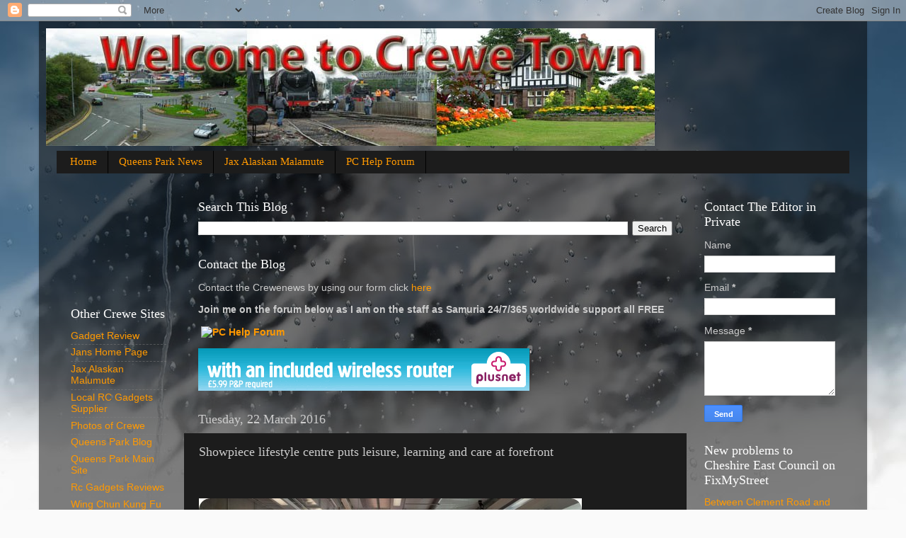

--- FILE ---
content_type: text/html; charset=utf-8
request_url: https://www.google.com/recaptcha/api2/aframe
body_size: 265
content:
<!DOCTYPE HTML><html><head><meta http-equiv="content-type" content="text/html; charset=UTF-8"></head><body><script nonce="SsnEFw11eDUyk1lAeRogtA">/** Anti-fraud and anti-abuse applications only. See google.com/recaptcha */ try{var clients={'sodar':'https://pagead2.googlesyndication.com/pagead/sodar?'};window.addEventListener("message",function(a){try{if(a.source===window.parent){var b=JSON.parse(a.data);var c=clients[b['id']];if(c){var d=document.createElement('img');d.src=c+b['params']+'&rc='+(localStorage.getItem("rc::a")?sessionStorage.getItem("rc::b"):"");window.document.body.appendChild(d);sessionStorage.setItem("rc::e",parseInt(sessionStorage.getItem("rc::e")||0)+1);localStorage.setItem("rc::h",'1769453355580');}}}catch(b){}});window.parent.postMessage("_grecaptcha_ready", "*");}catch(b){}</script></body></html>

--- FILE ---
content_type: text/javascript; charset=UTF-8
request_url: https://www.crewenews.net/2016/03/showpiece-lifestyle-centre-puts-leisure.html?action=getFeed&widgetId=Feed3&widgetType=Feed&responseType=js&xssi_token=AOuZoY73NTzkmIik3a40OZeqb96heRDGsg%3A1769453351734
body_size: 471
content:
try {
_WidgetManager._HandleControllerResult('Feed3', 'getFeed',{'status': 'ok', 'feed': {'entries': [{'title': 'Report lifts lid on alleged threats and bullying aimed at council staff', 'link': 'https://www.northwichguardian.co.uk/news/25797443.report-lifts-lid-threats-bullying-aimed-council-staff/?ref\x3drss', 'publishedDate': '2026-01-26T06:57:39.000-08:00', 'author': 'mark.smith@newsquest.co.uk | Mark Smith'}, {'title': 'Police seek to reunite people with hundreds of high-value items stolen in \nburglaries', 'link': 'https://www.northwichguardian.co.uk/news/25797431.police-look-reunite-people-items-stolen-burglary-gang/?ref\x3drss', 'publishedDate': '2026-01-26T06:55:18.000-08:00', 'author': 'nathan.okell@newsquest.co.uk | Nathan Okell'}, {'title': 'Man admits indecent exposure after incident two days earlier in town', 'link': 'https://www.northwichguardian.co.uk/news/25796886.man-admits-indecent-exposure-incident-middlewich/?ref\x3drss', 'publishedDate': '2026-01-26T05:15:42.000-08:00', 'author': 'jack.tooth@newsquest.co.uk | Jack Tooth'}, {'title': 'Snow White pantomime \x27with modern twist\x27 to hit Northwich stage', 'link': 'https://www.northwichguardian.co.uk/news/25797315.snow-white-pantomime-coming-harlequin-theatre-northwich/?ref\x3drss', 'publishedDate': '2026-01-26T07:10:00.000-08:00', 'author': 'jessica.mckeown@newsquest.co.uk | Jessica McKeown'}, {'title': 'Private chef to offer unique Valentine\x27s fine dining pop-up at ice cream \nfarm', 'link': 'https://www.northwichguardian.co.uk/news/25790931.pop-up-valentines-dining-coming-mobberley-ice-cream-farm/?ref\x3drss', 'publishedDate': '2026-01-26T04:00:00.000-08:00', 'author': 'jessica.mckeown@newsquest.co.uk | Jessica McKeown'}], 'title': 'Northwich Guardian | News'}});
} catch (e) {
  if (typeof log != 'undefined') {
    log('HandleControllerResult failed: ' + e);
  }
}


--- FILE ---
content_type: text/javascript; charset=UTF-8
request_url: https://www.crewenews.net/2016/03/showpiece-lifestyle-centre-puts-leisure.html?action=getFeed&widgetId=Feed7&widgetType=Feed&responseType=js&xssi_token=AOuZoY73NTzkmIik3a40OZeqb96heRDGsg%3A1769453351734
body_size: 332
content:
try {
_WidgetManager._HandleControllerResult('Feed7', 'getFeed',{'status': 'ok', 'feed': {'entries': [{'title': 'Baby\x27s bleeding akin to being in crash, trial told', 'link': 'https://www.bbc.com/news/articles/cdx4k7epel7o?at_medium\x3dRSS\x26at_campaign\x3drss', 'publishedDate': '2026-01-26T09:26:28.000-08:00', 'author': ''}, {'title': 'The footballer who swapped California for cold, wet nights in Stoke-on-Trent', 'link': 'https://www.bbc.com/news/articles/cgk8ed0zv53o?at_medium\x3dRSS\x26at_campaign\x3drss', 'publishedDate': '2026-01-24T23:08:20.000-08:00', 'author': ''}, {'title': 'We\x27ve got to go back to basics - Vale boss Brady', 'link': 'https://www.bbc.com/sport/football/articles/cqxyl1v4yp3o?at_medium\x3dRSS\x26at_campaign\x3drss', 'publishedDate': '2026-01-26T08:54:20.000-08:00', 'author': ''}, {'title': 'Woman\x27s sepsis death \x27could have been prevented\x27', 'link': 'https://www.bbc.com/news/articles/c0q49ylyj90o?at_medium\x3dRSS\x26at_campaign\x3drss', 'publishedDate': '2026-01-26T06:41:09.000-08:00', 'author': ''}, {'title': 'Co-operative groups merge after vote', 'link': 'https://www.bbc.com/news/articles/cje14pg554xo?at_medium\x3dRSS\x26at_campaign\x3drss', 'publishedDate': '2026-01-26T05:51:29.000-08:00', 'author': ''}], 'title': 'BBC News'}});
} catch (e) {
  if (typeof log != 'undefined') {
    log('HandleControllerResult failed: ' + e);
  }
}


--- FILE ---
content_type: text/javascript; charset=UTF-8
request_url: https://www.crewenews.net/2016/03/showpiece-lifestyle-centre-puts-leisure.html?action=getFeed&widgetId=Feed1&widgetType=Feed&responseType=js&xssi_token=AOuZoY73NTzkmIik3a40OZeqb96heRDGsg%3A1769453351734
body_size: 118
content:
try {
_WidgetManager._HandleControllerResult('Feed1', 'getFeed',{'status': 'ok', 'feed': {'entries': [{'title': 'Queens Park January 2026', 'link': 'https://www.queensparkcrewe.com/2026/01/queens-park-january-2026.html', 'publishedDate': '2026-01-25T15:02:00.000-08:00', 'author': 'noreply@blogger.com (Jan Wright)'}, {'title': 'Queens Park December 2025', 'link': 'https://www.queensparkcrewe.com/2025/12/queens-park-december-2025.html', 'publishedDate': '2025-12-30T14:38:40.000-08:00', 'author': 'noreply@blogger.com (Jan Wright)'}, {'title': 'Queens Park November 2025', 'link': 'https://www.queensparkcrewe.com/2025/11/queens-park-november-2025.html', 'publishedDate': '2025-11-25T14:27:40.000-08:00', 'author': 'noreply@blogger.com (Jan Wright)'}, {'title': 'Queens Park October 2025', 'link': 'https://www.queensparkcrewe.com/2025/10/queens-park-october-2025.html', 'publishedDate': '2025-10-26T15:39:45.000-07:00', 'author': 'noreply@blogger.com (Jan Wright)'}, {'title': 'Queens Park September 2025', 'link': 'https://www.queensparkcrewe.com/2025/09/queens-park-september-2025.html', 'publishedDate': '2025-09-28T14:23:00.000-07:00', 'author': 'noreply@blogger.com (Jan Wright)'}], 'title': 'Queens Park Crewe'}});
} catch (e) {
  if (typeof log != 'undefined') {
    log('HandleControllerResult failed: ' + e);
  }
}
